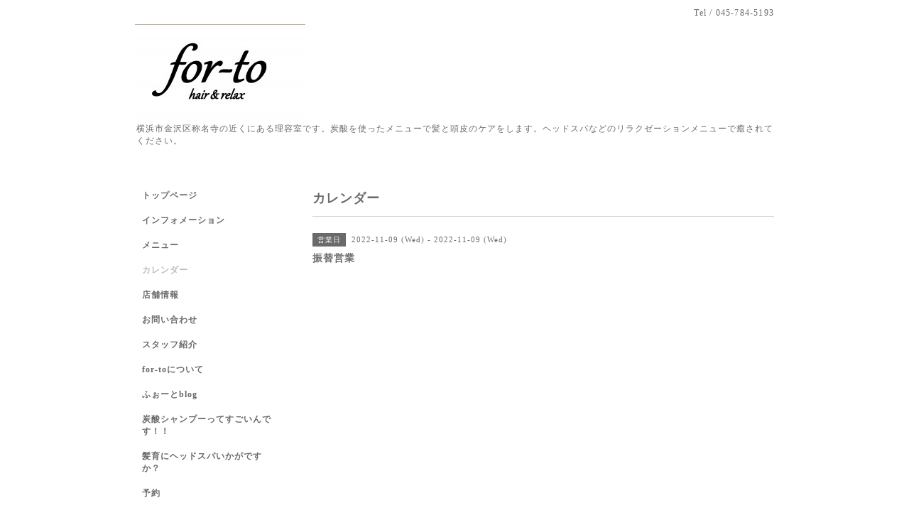

--- FILE ---
content_type: text/html; charset=utf-8
request_url: https://for-to.com/calendar/4766155
body_size: 2394
content:
<!DOCTYPE html PUBLIC "-//W3C//DTD XHTML 1.0 Transitional//EN" "http://www.w3.org/TR/xhtml1/DTD/xhtml1-transitional.dtd">
<html xmlns="http://www.w3.org/1999/xhtml" xml:lang="ja" lang="ja">
<head>
<meta http-equiv="content-type" content="text/html; charset=utf-8" />
<title>振替営業 - for-to（フォート）hair ＆ relax　​​横浜市金沢区称名寺の近くにあるBARBER(理容室）</title>
<meta name="viewport" content="width=device-width, initial-scale=1, maximum-scale=1, user-scalable=yes" />
<meta name="keywords" content="for-to,forto,ふぉーと,フォート,金沢文庫,ヘアサロン,BARBER,berbar,理容室,プライベートサロン,レディースシェーブ,メンズカット,海の公園南口,海の公園柴口,金沢区寺前" />
<meta name="description" content="" />
<meta property="og:title" content="for-to（フォート）hair ＆ relax　​​横浜市金沢区称名寺の近くにあるBARBER(理容室）" />
<meta property="og:image" content="https://cdn.goope.jp/52394/170517223506efg7.jpg" />
<meta property="og:site_name" content="for-to（フォート）hair ＆ relax　​​横浜市金沢区称名寺の近くにあるBARBER(理容室）" />
<meta http-equiv="content-style-type" content="text/css" />
<meta http-equiv="content-script-type" content="text/javascript" />

<link rel="alternate" type="application/rss+xml" title="for-to（フォート）hair ＆ relax　​​横浜市金沢区称名寺の近くにあるBARBER(理容室） / RSS" href="/feed.rss" />
<style type="text/css" media="all">@import "/style.css?339686-1496983441";</style>
<script type="text/javascript" src="/assets/jquery/jquery-1.9.1.min.js"></script>
<script type="text/javascript" src="/js/tooltip.js"></script>
<script type="text/javascript" src="/assets/responsiveslides/responsiveslides.min.js"></script>
<script type="text/javascript" src="/assets/colorbox/jquery.colorbox-min.js"></script>

    <script>
      $(document).ready(function(){
      $("#main").find(".thickbox").colorbox({rel:'thickbox',maxWidth: '98%'});
      });
    </script>

</head>

<body id="calendar">
<div id="wrapper">
<div id="wrapper_inner">

<!-- ヘッダー部分ここから // -->
<div id="header">
<div id="header_inner">


    <div class="shop_title">
      <div class="shop_rss shop_rss_sp"><a href="/feed.rss"><img src="/img/icon/rss2.png" /></a></div>
      <div class="shop_tel shop_tel_sp">Tel&nbsp;/&nbsp;045-784-5193</div>
      <div class="header_social_wrap">
        

             

                      
      </div>   
    </div> 


  <div class="site_title">
    <h1 class="site_logo"><a href="https://for-to.com"><img src='//cdn.goope.jp/52394/170517223506efg7_m.jpg' alt='for-to（フォート）hair ＆ relax　​​横浜市金沢区称名寺の近くにあるBARBER(理容室）' /></a></h1>
    <div class="site_description site_description_smartphone">横浜市金沢区称名寺の近くにある理容室です。炭酸を使ったメニューで髪と頭皮のケアをします。ヘッドスパなどのリラクゼーションメニューで癒されてください。</div>
  </div>


</div>
</div>
<!-- // ヘッダー部分ここまで -->


<div id="contents">
<div id="contents_inner">


  <!-- メイン部分ここから -->
  <div id="main">
  <div id="main_inner">

    


    


    


    


    
    <!----------------------------------------------

      ページ：カレンダー

    ---------------------------------------------->
    <h2 class="page_title">カレンダー</h2>

    


    
      <div class="schedule_detail">
        <div>
        <span class="schedule_detail_category">営業日</span>&nbsp; <span class="schedule_detail_date">2022-11-09 (Wed) - 2022-11-09 (Wed)</span>
        </div>
        <div class="schedule_detail_title">
          振替営業
        </div>
        <div class="schedule_detail_body wysiwyg">
          
          
          <br class="clear" />
        </div>
      </div>
    

    


    


    


    

    

    


    


  </div>
  </div>
  <!-- // メイン部分ここまで -->

</div>
</div>
<!-- // contents -->


<!-- ナビゲーション部分ここから // -->
<div id="navi">
<div id="navi_inner">
  <ul>
    
    <li><a href="/"  class="navi_top">トップページ</a></li>
    
    <li><a href="/info"  class="navi_info">インフォメーション</a></li>
    
    <li><a href="/menu"  class="navi_menu">メニュー</a></li>
    
    <li><a href="/calendar"  class="navi_calendar active">カレンダー</a></li>
    
    <li><a href="/about"  class="navi_about">店舗情報</a></li>
    
    <li><a href="/contact"  class="navi_contact">お問い合わせ</a></li>
    
    <li><a href="/staff"  class="navi_staff">スタッフ紹介</a></li>
    
    <li><a href="/free/about-forto"  class="navi_free free_124345">for-toについて</a></li>
    
    <li><a href="http://blog.for-to.com/" target="_blank" class="navi_links links_27933">ふぉーとblog</a></li>
    
    <li><a href="/free/tansan"  class="navi_free free_129077">炭酸シャンプーってすごいんです！！</a></li>
    
    <li><a href="/free/headspa"  class="navi_free free_129843">髪育にヘッドスパいかがですか？</a></li>
    
    <li><a href="http://b.hpr.jp/hp/H000405170/" target="_blank" class="navi_links links_32684">予約</a></li>
    
    <li><a href="/free/2022tyuusyajyou"  class="navi_free free_390097">駐車場について</a></li>
    
    <li><a href="/diary"  class="navi_diary">ブログ</a></li>
    
  </ul>
  <br class="clear" />
</div>
<!-- ナビゲーションパーツここから // -->

<!-- // ナビゲーションパーツここまで -->
</div>
<!-- // ナビゲーション部分ここまで -->


<!-- サイドバー部分ここから // -->
<div id="sidebar">
<div id="sidebar_inner">

  <div class="today_area today_area_smartphone">
    <div class="today_title">2026.01.25 Sunday</div>
    
  </div>


  <div class="counter_area counter_area_smartphone">
    <div class="counter_title">カウンター</div>
    <div class="counter_today">
      Today&nbsp;:&nbsp;<span class="num">137</span>
    </div>
    <div class="counter_yesterday">
      Yesterday&nbsp;:&nbsp;<span class="num">237</span>
    </div>
    <div class="counter_total">
      Total&nbsp;:&nbsp;<span class="num">390363</span>
    </div>
  </div>


  <div class="qr_area qr_area_smartphone">
    <div class="qr_title">携帯サイト</div>
    <div class="qr_img"><img src="//r.goope.jp/qr/for-to"width="100" height="100" /></div>
  </div>

</div>
</div>
<!-- // サイドバー部分ここまで -->


<!-- フッター部分ここから // -->
<div id="footer">
<div id="footer_inner">

 <div class="shop_title_footer clearfix">
      <div class="shop_info_footer">
        <div class="shop_rss_footer shop_rss"><a href="/feed.rss"><img src="/img/icon/rss2.png" /></a></div>
        <div class="shop_name_footer">for-to hair & relax（フォート ヘア＆リラックス)&nbsp; </div>
      </div>
      <div class="shop_tel_footer">045-784-5193</div>
  </div>

  <div class="copy_powered">

  <div class="copyright copyright_smartphone">&copy;2026 <a href="https://for-to.com">for-to hair & relax（フォート ヘア＆リラックス)</a>. All Rights Reserved.</div>

  <div class="powered powered_smartphone">Powered by <a href="https://goope.jp/">グーペ</a> / <a href="https://admin.goope.jp/">Admin</a></div>

  </div>

  <br class="clear" />

</div>
</div>
<!-- // フッター部分ここまで -->

</div>
</div>

</body>
</html>
